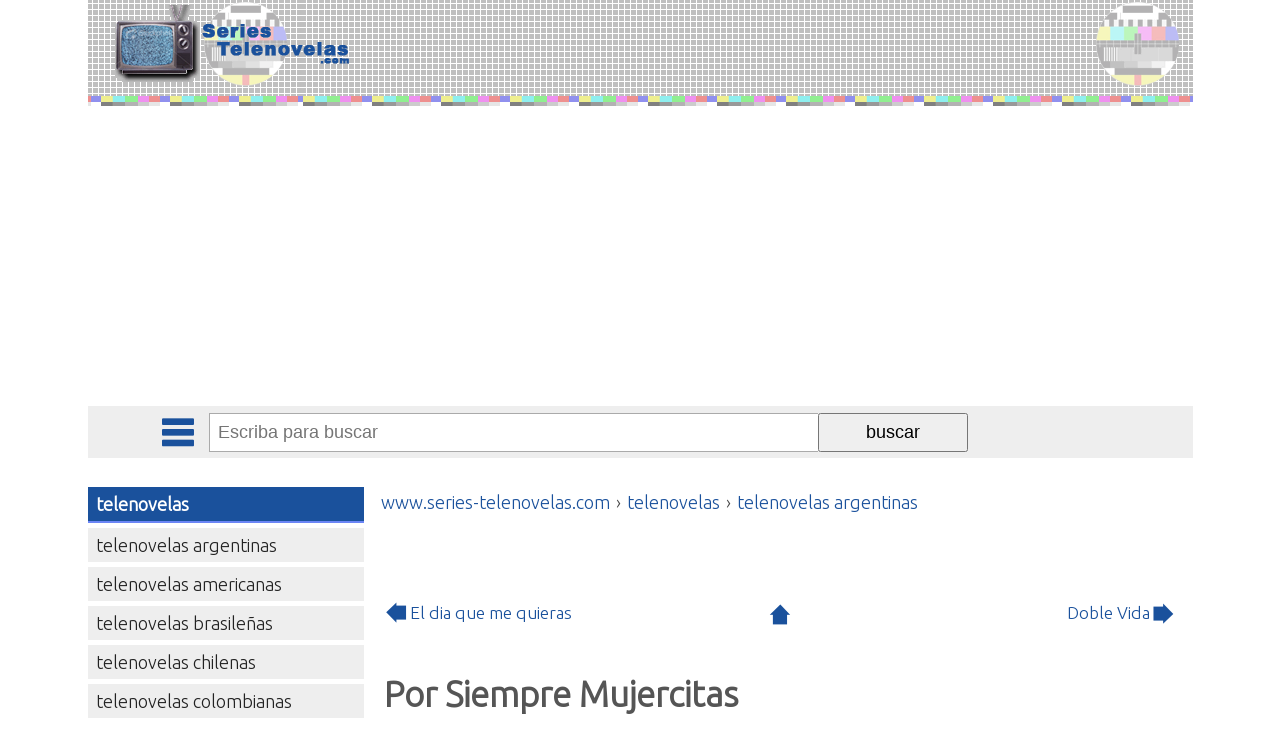

--- FILE ---
content_type: text/html; charset=iso-8859-1
request_url: https://www.series-telenovelas.com/telenovelas-argentinas/por-siempre-mujercitas.htm
body_size: 3369
content:
<!DOCTYPE html PUBLIC "-//W3C//DTD XHTML 1.0 Transitional//EN" "https://www.w3.org/TR/xhtml1/DTD/xhtml1-transitional.dtd"><html xmlns="https://www.w3.org/1999/xhtml" xml:lang="ES" lang="ES"><head><meta http-equiv="Content-Type" content="text/html; charset=iso-8859-1"/><meta name="language" content="es"/><meta name=viewport content="width=device-width, initial-scale=1"><link href="https://fonts.googleapis.com/css?family=Open+Sans" rel="stylesheet" /><title>Por Siempre Mujercitas</title><meta name="description" content="
Resumen de Por Siempre Mujercitas
Esta conmovedora ficci&oacute;n relata la lucha de Gabriela Morales (Virginia Lago), una madre psic&oacute;loga, y sus cuatro hijas: una m&eacute;dica, Paula (Viviana Saccone); una periodista, Alejandra (Paola Krum); una futura abogada, Gimena (Magali Moro) y; una adoles...
A&ntilde;o de p"/><meta name="keywords" content="siempre,mujercitas,"/><meta name="author" content="J.L.G.T."/><meta name="copyright" content="J.L.G.T."/><base href="https://www.series-telenovelas.com/"/><meta name="identifier-url" content="https://www.series-telenovelas.com/"/><link rel="image_src" href="https://www.series-telenovelas.com/imgd/series-telenovelas-social.png" /><meta itemprop="image" content="https://www.series-telenovelas.com/imgd/series-telenovelas-social.png"><meta property="og:image" content="https://www.series-telenovelas.com/imgd/series-telenovelas-social.png"/><meta name="category" content="internet"/><meta name="robots" content="all"/><meta name="revisit-after" content="3 Days"/><meta name="rating" content="General"/><!--<link href="https://www.series-telenovelas.com/rss.php" rel="alternate" type="application/rss+xml" title="rss"/>--><!--<link rel="stylesheet" type="text/css" href="https://www.series-telenovelas.com/fcliente/css/estilos_gw.css" /><link rel="stylesheet" type="text/css" href="https://www.series-telenovelas.com/fcliente/css/estilos_meni.css" /><link rel="stylesheet" type="text/css" href="https://www.series-telenovelas.com/fcliente/css/estilos_mend.css" />--><link rel="stylesheet" type="text/css" href="https://www.series-telenovelas.com/css/estilos_art.css" /><!--<link rel="stylesheet" type="text/css" href="https://www.series-telenovelas.com/fcliente/css/estilos_art.css" />--><script type="text/javascript" data-ad-client="ca-pub-0694222376335407" async src="https://pagead2.googlesyndication.com/pagead/js/adsbygoogle.js"></script></head><body id="gw_body"><div id="gw_cabecera"><div class="gw_izq"><a href="/"><img src="/imgd/series-telenovelas-com.gif" alt="Home www.series-telenovelas.com" title="Home www.series-telenovelas.com" /></a></div><div style="clear:both;"></div></div><div id="barracomandos"><a href="" class="bot_menu"></a><a href="" class="bot_buscador"></a><a href="" class="bot_compartir"></a><form action="/buscador/" method="GET"><input type="text" id="q" name="q" value="" placeholder="Escriba para buscar" autocomplete="off"><input type="submit" value="buscar"><div id="rdobuscador"></div></form><div class="barrarrss"></div></div><div id="gw_cuerpo"><div id="gw_colizq"><ul id="meni_general"><li class="meni_0"><a href="https://www.series-telenovelas.com/telenovelas/" title="telenovelas">telenovelas</a><ul><li class="meni_1"><a href="https://www.series-telenovelas.com/telenovelas-argentinas/" title="telenovelas argentinas">telenovelas argentinas</a><ul></ul></li><li class="meni_1"><a href="https://www.series-telenovelas.com/telenovelas-americanas/" title="telenovelas americanas">telenovelas americanas</a></li><li class="meni_1"><a href="https://www.series-telenovelas.com/telenovelas-brasilenas/" title="telenovelas brasileñas">telenovelas brasileñas</a></li><li class="meni_1"><a href="https://www.series-telenovelas.com/telenovelas-chilenas/" title="telenovelas chilenas">telenovelas chilenas</a></li><li class="meni_1"><a href="https://www.series-telenovelas.com/telenovelas-colombianas/" title="telenovelas colombianas">telenovelas colombianas</a></li><li class="meni_1"><a href="https://www.series-telenovelas.com/telenovelas-coreanas/" title="telenovelas coreanas">telenovelas coreanas</a></li><li class="meni_1"><a href="https://www.series-telenovelas.com/telenovelas-cubanas/" title="telenovelas cubanas">telenovelas cubanas</a></li><li class="meni_1"><a href="https://www.series-telenovelas.com/telenovelas-dominicanas/" title="telenovelas dominicanas">telenovelas dominicanas</a></li><li class="meni_1"><a href="https://www.series-telenovelas.com/telenovelas-espanolas/" title="telenovelas españolas">telenovelas españolas</a></li><li class="meni_1"><a href="https://www.series-telenovelas.com/telenovelas-filipinas/" title="Telenovelas filipinas">telenovelas filipinas</a></li><li class="meni_1"><a href="https://www.series-telenovelas.com/telenovelas-italianas/" title="telenovelas italianas">telenovelas italianas</a></li><li class="meni_1"><a href="https://www.series-telenovelas.com/telenovelas-mexicanas/" title="telenovelas mexicanas">telenovelas mexicanas</a></li><li class="meni_1"><a href="https://www.series-telenovelas.com/telenovelas-peruanas/" title="telenovelas peruanas">telenovelas peruanas</a></li><li class="meni_1"><a href="https://www.series-telenovelas.com/telenovelas-portuguesas/" title="Telenovelas portuguesas">telenovelas portuguesas</a></li><li class="meni_1"><a href="https://www.series-telenovelas.com/telenovelas-puertorriquenas/" title="telenovelas puertorriqueñas">telenovelas puertorriqueñas</a></li><li class="meni_1"><a href="https://www.series-telenovelas.com/telenovelas-venezolanas/" title="telenovelas venezolanas">telenovelas venezolanas</a></li></ul></li><li class="meni_0"><a href="/" title="series TV de televisión">series TV de televisión</a><ul><li class="meni_1"><a href="https://www.series-telenovelas.com/comedias/" title="comedias de televisión o telecomedias">comedias o telecomedias</a></li><li class="meni_1"><a href="https://www.series-telenovelas.com/dibujos-animados/" title="dibujos animados">dibujos animados</a></li><li class="meni_1"><a href="https://www.series-telenovelas.com/series-costumbristas/" title="series costumbristas">series costumbristas</a></li><li class="meni_1"><a href="https://www.series-telenovelas.com/series-de-animacion/" title="series de animacion">series de animacion</a></li><li class="meni_1"><a href="https://www.series-telenovelas.com/series-de-aventuras/" title="series de aventuras">series de aventuras</a></li><li class="meni_1"><a href="https://www.series-telenovelas.com/series-cincia-ficcion/" title="series de ciencia ficcion">series de ciencia ficcion</a></li><li class="meni_1"><a href="https://www.series-telenovelas.com/series-de-fantasia/" title="series de fantasia">series de fantasia</a></li><li class="meni_1"><a href="https://www.series-telenovelas.com/series-de-terror/" title="series de terror">series de terror</a></li><li class="meni_1"><a href="https://www.series-telenovelas.com/series-dramaticas/" title="series dramaticas">series dramaticas</a></li><li class="meni_1"><a href="https://www.series-telenovelas.com/series-infantiles-juveniles/" title="series infantiles juveniles">series infantiles juveniles</a></li><li class="meni_1"><a href="https://www.series-telenovelas.com/series-policiacas-detectives/" title="series policiacas detectives">series policiacas detectives</a></li><li class="meni_1"><a href="https://www.series-telenovelas.com/sitcom/" title="sitcom">sitcom</a></li><li class="meni_1"><a href="https://www.series-telenovelas.com/series-tv/" title="otras series tv">otras series tv</a></li></ul></li></ul><script>var gw_colizq=document.getElementById('gw_colizq');
gw_colizq.style.display='none';</script></div><div id="gw_centro"><div class="gw_path" itemscope itemtype="https://schema.org/BreadcrumbList"><div itemprop="itemListElement" itemscope itemtype="https://schema.org/ListItem"><a title="" href="/" itemprop="item"><span itemprop="name">www.series-telenovelas.com</span></a><meta itemprop="position" content="1" /> › </div><div itemprop="itemListElement" itemscope itemtype="https://schema.org/ListItem"><a title="telenovelas" href="https://www.series-telenovelas.com/telenovelas/" itemprop="item"><span itemprop="name">telenovelas</span></a><meta itemprop="position" content="2" /> › </div><div itemprop="itemListElement" itemscope itemtype="https://schema.org/ListItem"><a title="telenovelas argentinas" href="https://www.series-telenovelas.com/telenovelas-argentinas/" itemprop="item"><span itemprop="name">telenovelas argentinas</span></a><meta itemprop="position" content="3" /></div></div><div class="art_navegacion"><a title="El dia que me quieras" href="https://www.series-telenovelas.com/telenovelas-argentinas/el-dia-que-me-quieras.htm" class="art_anterior"><img src="/imgd/no.gif" alt="anterior"/><span>El dia que me quieras</span></a><a title="" href="https://www.series-telenovelas.com/telenovelas-argentinas/" class="art_arriba">&nbsp;</a><a title="Doble Vida" href="https://www.series-telenovelas.com/telenovelas-argentinas/doble-vida.htm" class="art_siguiente"><span>Doble Vida</span><img src="/imgd/no.gif" alt="siguiente"/></a></div><div id="art_titulo"><h1>Por Siempre Mujercitas</h1></div><div id="art_texto" itemscope itemtype="http://schema.org/Movie"><div style="float:left;text-align:center"><img src="/img/telenovelas/por-siempre-mujercitas_0.jpg" itemprop="image" vspace="0" hspace="10"><br/><br/><div class="st-bajofoto"><script type="text/javascript" async src="//pagead2.googlesyndication.com/pagead/js/adsbygoogle.js"></script><!-- Series-Telenovelas_Adaptable --><ins class="adsbygoogle" style="display:block" data-ad-client="ca-pub-0694222376335407" data-ad-slot="5382289936" data-ad-format="auto" data-full-width-responsive="true"></ins><script> (adsbygoogle = window.adsbygoogle || []).push({});</script></div></div><div class="st-coldatos">Título<br/><span class="st-titulo"><b itemprop="name">Por Siempre Mujercitas</b></span>(<a href="/telenovelas-de-1995/" title="Telenovelas de 1995">1995</a>)<br/><br><b>Nacionalidad</b>&nbsp;<a href="/telenovelas-argentinas/" title="Telenovelas argentinas">Telenovelas argentinas</a><br/><br/><!--PUB_C_CENTRO_ART--><b><u>Protagonistas</u></b><br/><b><a href="/paola-krum/" title="Paola Krum">Paola Krum</a></b> - <br/><b><a href="/pablo-echarri/" title="Pablo Echarri">Pablo Echarri</a></b> - <br/><b><a href="/viviana-saconne/" title="Viviana Saconne">Viviana Saconne</a></b> - </div><div style="clear:both"></div><br/><b><u>Resumen de Por Siempre Mujercitas</u></b><br/>Esta conmovedora ficción relata la lucha de Gabriela Morales (Virginia Lago), una madre psicóloga, y sus cuatro hijas: una médica, Paula (Viviana Saccone); una periodista, Alejandra (Paola Krum); una futura abogada, Gimena (Magali Moro) y; una adolescente que quiere convertirse en modelo, Mariana (Valeria Britos), quienes debieron enfrentar la trágica muerte de su padre Marcelo (Antonio Grimau).<br/><br/><br/><div style="float:left"><b>Imágenes de la telenovela</b><br/><img src="/img/telenovelas/por-siempre-mujercitas_1.jpg" style="border:5px solid #FFF"><br><img src="/img/telenovelas/por-siempre-mujercitas_2.jpg" style="border:5px solid #FFF"><br><img src="/img/telenovelas/por-siempre-mujercitas_3.jpg" style="border:5px solid #FFF"><br></div><!--PUB_C_CENTROS_ID--><div style="clear:both"></div><br/><br/>ver otras telenovelas relacionadas con:<p class="art_etiquetas"><a href="https://www.series-telenovelas.com/telenovelas-argentinas/" title="Telenovelas argentinas">Telenovelas argentinas</a>, <a href="https://www.series-telenovelas.com/telenovelas-de-1995/" title="Telenovelas de 1995">Telenovelas de 1995</a>, <a href="https://www.series-telenovelas.com/paola-krum/" title="Paola Krum">Paola Krum</a>, <a href="https://www.series-telenovelas.com/pablo-echarri/" title="Pablo Echarri">Pablo Echarri</a>, <a href="https://www.series-telenovelas.com/viviana-saconne/" title="Viviana Saconne">Viviana Saconne</a></p><div class="gw_votos"><ul class="gw_estrellas"><li class="gw_estrella gw_estrella_select"><a href="javascript:votar(1,20044)" title="1 puntos" rel="nofollow">1</a></li><li class="gw_estrella gw_estrella_select"><a href="javascript:votar(2,20044)" title="2 puntos" rel="nofollow">2</a></li><li class="gw_estrella gw_estrella_select"><a href="javascript:votar(3,20044)" title="3 puntos" rel="nofollow">3</a></li><li class="gw_estrella gw_estrella_select"><a href="javascript:votar(4,20044)" title="4 puntos" rel="nofollow">4</a></li><li class="gw_estrella gw_estrella_select"><a href="javascript:votar(5,20044)" title="5 puntos" rel="nofollow">5</a></li><li class="gw_estrella gw_estrella_select"><a href="javascript:votar(6,20044)" title="6 puntos" rel="nofollow">6</a></li><li class="gw_estrella gw_estrella_select"><a href="javascript:votar(7,20044)" title="7 puntos" rel="nofollow">7</a></li><li class="gw_estrella gw_estrella_select"><a href="javascript:votar(8,20044)" title="8 puntos" rel="nofollow">8</a></li><li class="gw_estrella gw_estrella_select"><a href="javascript:votar(9,20044)" title="9 puntos" rel="nofollow">9</a></li><li class="gw_estrella gw_estrella_select"><a href="javascript:votar(10,20044)" title="10 puntos" rel="nofollow">10</a></li></ul><span class="hreview-aggregate" itemprop="aggregateRating" itemscope itemtype="https://schema.org/AggregateRating"><span class="rating">Puntuación: <span class="average" itemprop="ratingValue">10.00</span> de <span class="best" itemprop="bestRating">10</span> - <span class="votes" itemprop="reviewCount">1</span> voto(s).</span><meta itemprop="worstRating" content = "1"></span></div><div id="art_comentarios"><div id="comentarios"><div id="disqus_thread"></div></div><script type="text/javascript" charset="ISO-8859-1">var disqus_shortname = 'seriestelenovelascom';	var disqus_title = 'Por Siempre Mujercitas';	var disqus_identifier = '20044'; (function() { var dsq = document.createElement('script'); dsq.type = 'text/javascript'; dsq.async = true; dsq.src = '//' + disqus_shortname + '.disqus.com/embed.js'; dsq.charset = 'ISO-8859-1'; (document.getElementsByTagName('head')[0] || document.getElementsByTagName('body')[0]).appendChild(dsq); })(); </script><noscript><style>#dsq-comments{text-align:left;}</style><div id="dsq-comments"> Mostrando <span id="dsq-num-posts">0</span> comentarios de <span>Por Siempre Mujercitas</span><ul></ul></div></noscript><a href="https://disqus.com" class="dsq-brlink">Comentarios <span class="logo-disqus">Disqus</span></a></div></div><div class="gw_pub_centro"><script type="text/javascript" async src="//pagead2.googlesyndication.com/pagead/js/adsbygoogle.js"></script><ins class="adsbygoogle" style="display:block; text-align:center;" data-ad-layout="in-article" data-ad-format="fluid" data-ad-client="ca-pub-0694222376335407" data-ad-slot="4232859796"></ins><script> (adsbygoogle = window.adsbygoogle || []).push({});</script></div><div class="art_navegacion"><a title="El dia que me quieras" href="https://www.series-telenovelas.com/telenovelas-argentinas/el-dia-que-me-quieras.htm" class="art_anterior"><img src="/imgd/no.gif" alt="anterior"/><span>El dia que me quieras</span></a><a title="" href="https://www.series-telenovelas.com/telenovelas-argentinas/" class="art_arriba">&nbsp;</a><a title="Doble Vida" href="https://www.series-telenovelas.com/telenovelas-argentinas/doble-vida.htm" class="art_siguiente"><span>Doble Vida</span><img src="/imgd/no.gif" alt="siguiente"/></a></div><div class="gw_pub_centro"><script type="text/javascript" async src="//pagead2.googlesyndication.com/pagead/js/adsbygoogle.js"></script><ins class="adsbygoogle" style="display:block" data-ad-format="autorelaxed" data-ad-client="ca-pub-0694222376335407" data-ad-slot="2313273465"></ins><script> (adsbygoogle = window.adsbygoogle || []).push({});</script></div></div><div id="gw_colder"></div><div class="gw_clear"></div></div><div id="gw_pie"><span style='margin-right:5px;'><a href='/contacto/'>Contacto</a> · <a href='/aviso-legal-politica-privacidad/'>Aviso Legal y Privacidad</a> M.G.L. - Series de televisión y telenovelas</span></div><div class="pub_horizontal"><!-- Global site tag (gtag.js) - Google Analytics --><script type="text/javascript" async src="https://www.googletagmanager.com/gtag/js?id=G-JPDQZLCXWE"></script><script type="text/javascript"> window.dataLayer = window.dataLayer || []; function gtag(){dataLayer.push(arguments);} gtag('js', new Date()); gtag('config', 'G-JPDQZLCXWE'); gtag('config', 'UA-4026989-10');</script></div><div class="gw_clear"></div><script src="https://www.series-telenovelas.com/script.js"></script></body></html><!--0.024059057235718-->

--- FILE ---
content_type: text/html; charset=utf-8
request_url: https://www.google.com/recaptcha/api2/aframe
body_size: 267
content:
<!DOCTYPE HTML><html><head><meta http-equiv="content-type" content="text/html; charset=UTF-8"></head><body><script nonce="rwZqQXra8kdZDrsGKoeewA">/** Anti-fraud and anti-abuse applications only. See google.com/recaptcha */ try{var clients={'sodar':'https://pagead2.googlesyndication.com/pagead/sodar?'};window.addEventListener("message",function(a){try{if(a.source===window.parent){var b=JSON.parse(a.data);var c=clients[b['id']];if(c){var d=document.createElement('img');d.src=c+b['params']+'&rc='+(localStorage.getItem("rc::a")?sessionStorage.getItem("rc::b"):"");window.document.body.appendChild(d);sessionStorage.setItem("rc::e",parseInt(sessionStorage.getItem("rc::e")||0)+1);localStorage.setItem("rc::h",'1769028658303');}}}catch(b){}});window.parent.postMessage("_grecaptcha_ready", "*");}catch(b){}</script></body></html>